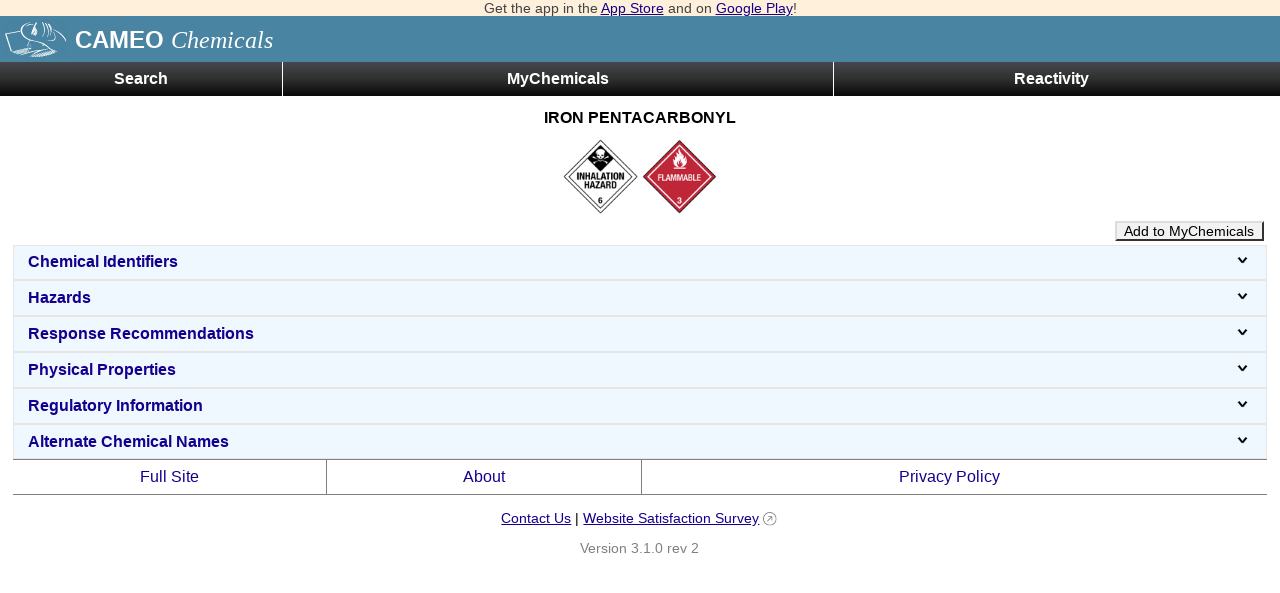

--- FILE ---
content_type: text/html; charset=UTF-8
request_url: https://m.cameochemicals.noaa.gov/chemical/3655
body_size: 37253
content:
<!DOCTYPE html>
<html>
  <head>
    <meta http-equiv="Content-Type" content="text/html; charset=utf-8"/>
    <title>
IRON PENTACARBONYL | CAMEO Chemicals | NOAA</title>
    <meta name="author" content="NOAA Office of Response and Restoration, US GOV" />
    <meta name="viewport" content="width = device-width, minimum-scale = 1" />
    <link rel="stylesheet" href="/static/css/mobile.css" type="text/css" media="all" />
    <link rel="apple-touch-icon" href="/static/images/webclips/appletouch_180px.png" /> <!-- 180x180 -->
    <script async type="text/javascript" src="https://dap.digitalgov.gov/Universal-Federated-Analytics-Min.js?agency=DOC&amp;subagency=NOAA" id="_fed_an_ua_tag"></script>
    <script src="/static/js/cchem.js"></script>
    
<meta name="noaa_id" content="3655" />
<noscript>
    <style type="text/css">
        div.show_hide_triangle {display:none}
        div.helptext {display:block}
    </style>
</noscript>

  </head>

<!-- BEGIN Analytics -->
<!-- We participate in the US government's analytics program. See the data at analytics.usa.gov. -->
<script>
window.dataLayer = window.dataLayer || [];
function gtag() {
  dataLayer.push(arguments);
}
gtag('js', new Date());
gtag('config', 'G-5PYBYD8S0P');
</script>
<!-- END Analytics -->

  <body>










<div class="beta">
Get the app in the
<a href="https://apps.apple.com/app/apple-store/id1151912682">App Store</a>
and on
<a href="https://play.google.com/store/apps/details?id=gov.noaa.cameochemical&referrer=utm_source%3Dcameo_chemicals_website%26utm_medium%3Dbanner%26anid%3Dadmob">Google Play</a>!
</div>

<!-- New banner. Copied from NOS -->
<div class="banner">
	<a href="/search/simple"><img class="meatball noborder" src="/static/images/banner_icon.png" alt="" />
	<h1 id="top"> CAMEO <span class="banner-chemicals">Chemicals</em></h1></a>
</div>


<ul class="navbar" id="header">
	<li class="navlink" id="headlink1">
		<a href="javascript:showNav()">Search</a>
	</li>
	<li class="navlink" id="headlink2">
		<a href="/my">MyChemicals</a>
	</li>
	<li class="navlink" id="headlink3">
		<a href="/reactivity">Reactivity</a>
	</li>
</ul>

<ul id="popup-nav" class="navlink">
	<li>
		<a href="/search/simple">New<br /> Search</a>
	<li>
		<a href="/search/results">Search<br /> Results</a>
	</li>
	<li>
		<a href="/search/refine">Modify<br /> Search</a>
	</li>
</ul>
<!-- END navbar -->


<!-- BEGIN main div & page title -->
<div class="mainbody">



<!-- BEGIN page content -->










<div class="title-box">
<h1 class="datasheet">IRON PENTACARBONYL</h1>


<img src="/static/images/placards/Placard6.1IH.png" alt="6.1 - Poison Inhalation Hazard" width="75" height="75" />

<img src="/static/images/placards/Placard3.png" alt="3 - Flammable liquid" width="75" height="75" />

</div>

<div class="dsht_buttons">

	<a class="pseudo_button" href="/my/add/CH3655">Add&nbsp;to&nbsp;MyChemicals</a>
</div>


<!-- ********************************************************************* -->


<h2 id="section1" class="datasheet">    

<div class="show_hide_triangle">
<a
href='javascript:dropDownText("section1_info","section1_info_marker","/static/images/up_arrow.png","/static/images/down_arrow.png")'
	style="vertical-align:middle">Chemical Identifiers
	<img id="section1_info_marker" class="dropdown" src="/static/images/down_arrow.png" 
        alt="" />
</a>
</div>
</h2>
<div id="section1_info" class="chem_info">

<div class="section_help">


<div class="show_hide_triangle">
<a
href='javascript:dropDownText("sec1_help","sec1_help_marker","/static/images/dropdown_opened.gif","/static/images/dropdown_closed.gif")'
	style="vertical-align:middle">What is this information?
	<img id="sec1_help_marker" class="dropdown" src="/static/images/dropdown_closed.gif" 
        alt="" />
</a>
</div>

<div class="helptext" id="sec1_help">
    The
    <a href="/help/chemical_datasheets/chemical_identifiers.htm" target="_blank">Chemical Identifier fields</a>
    include common identification numbers, the
<a href="/help/reference/placards_guide/nfpa_diamond.htm" target="_blank">NFPA diamond</a>
    U.S. Department of Transportation hazard labels, and a general
    description of the chemical. The information in CAMEO Chemicals comes
    from a variety of
    <a href="/help/reference/data_sources.htm" target="_blank">data sources</a>.
</div>
</div>



<table class="horizontal-fields" summary="chemical identifiers">
  <thead>
	<tr>
      <th class="prop_label" id="th-cas" abbr="CAS numbers">CAS Number</th>
      <th class="prop_label" id="th-unna" abbr="UN/NA numbers">UN/NA Number</th>
	</tr>
  </thead>
  <tbody>
    <tr>
      <td headers="th-cas">
        

<ul class="no-bullet3">
<li>13463-40-6 &nbsp; <img alt="(IRON PENTACARBONYL)" class="aloha" height="16" src="/static/images/aloha.svg" title="IRON PENTACARBONYL is an ALOHA chemical." width="16" /> </li>
</ul>

      </td>
      <td headers="th-unna">
        
<ul class="no-bullet3">
<li><a href="/unna/1994">1994</a>
</li>
</ul>

      </td>
    </tr>
  </tbody>
  <thead>
	<tr>
      <th class="prop_label" id="th-dot" abbr="DOT hazard labels">DOT Hazard Label</th>
      <th class="prop_label" id="th-chris">USCG CHRIS Code</th>
	</tr>
  </thead>
  <tbody>
    <tr>
      <td headers="th-dot">
        


<ul class="no-bullet3">
<li>Poison Inhalation Hazard</li>
<li>Flammable Liquid</li>
</ul>

      </td>
      <td headers="th-chris">
        
        

<span class="no_data">none</span>

      </td>
    </tr>
  </tbody>
  <thead>
    <tr>
      <th class="prop_label" id="th-niosh">NIOSH Pocket Guide</th>
      <th class="prop_label" id="th-icsc">International Chem Safety Card</th>
    </tr>
  </thead>
  <tbody>
    <tr>
      <td headers="th-niosh">
        
        <a href="https://www.cdc.gov/niosh/npg/npgd0345.html">Iron pentacarbonyl (as Fe)</a><img src="/static/images/external_link.svg" alt="external_link" class="external-link" />

      </td>
      <td headers="th-icsc">
        
        <ul class="no-bullet3">
          <li><a href="https://inchem.org/documents/icsc/icsc/eics0168.htm">IRON PENTACARBONYL</a><img src="/static/images/external_link.svg" alt="external_link" class="external-link" /></li>
        </ul>

      </td>
    </tr>
  </tbody>
</table>


<div class="field_label">NFPA 704</div>
<div class="field_contents">
  <table class="gridded nfpa">
    <thead>
      <tr>
        <th scope="col">Diamond</th>
        <th scope="col">Hazard</th>
        <th scope="col">Value</th>
        <th scope="col">Description</th>
      </tr>
    </thead>
    <tbody>
      <tr>
        <td rowspan="4" class="diamond">
<table class="nfpa-diamond" summary="table displays the NFPA diamond graphic">
	<tr>
		<td></td>
		<td class="nfpa-flam">
		3
		</td>
		<td></td>
	</tr>
	<tr>
		<td class="nfpa-health">
		1
		</td>
		<td></td>
		<td class="nfpa-react">
		1
		</td>
	</tr>
	<tr>
        
        <td class="nfpa-special-1"></td>
        <td class="nfpa-special-2">        </td>
        <td class="nfpa-special-3">        </td>
	</tr>
</table>
</td>
        <td class="hazard">
          <img
            src="/static/images/nfpa/blue_diamond.svg"
            alt="Blue"
            width="20" height="20" />
          Health
        </td>
        <td class="value">1</td>
        <td class="description">Can cause significant irritation.</td>
      </tr>
      <tr>
        <td class="hazard">
          <img
            src="/static/images/nfpa/red_diamond.svg"
            alt="Red"
            width="20" height="20" />
          Flammability
        </td>
        <td class="value">3</td>
        <td class="description">Can be ignited under almost all ambient temperature conditions.</td>
      </tr>
      <tr>
        <td class="hazard">
          <img
            src="/static/images/nfpa/yellow_diamond.svg"
            alt="Yellow"
            width="20" height="20" />
          Instability
        </td>
        <td class="value">1</td>
        <td class="description">Normally stable but can become unstable at elevated temperatures and pressures.</td>
      </tr>
      <tr>
        <td class="hazard">
          <img
            src="/static/images/nfpa/white_diamond.svg"
            alt="White"
            width="20" height="20" />
          Special
        </td>
        <td class="value"></td>
        <td class="description"></td>
      </tr>
    </tbody>
  </table>
  <div class="footnotes"></div>
  <div>(NFPA, 2010)</div>
</div>



<div class="field_label">General Description</div>
<div class="field_contents">
    A yellow to dark red liquid. Insoluble in water and denser than water. Very toxic by inhalation, ingestion, and skin absorption. Flash point 5°F. Used to make other chemicals.
</div>


</div>


<!-- ********************************************************************* -->


<h2 id="section2" class="datasheet">    

<div class="show_hide_triangle">
<a
href='javascript:dropDownText("section2_info","section2_info_marker","/static/images/up_arrow.png","/static/images/down_arrow.png")'
	style="vertical-align:middle">Hazards
	<img id="section2_info_marker" class="dropdown" src="/static/images/down_arrow.png" 
        alt="" />
</a>
</div>
</h2>
<div id="section2_info" class="chem_info">

<div class="section_help">


<div class="show_hide_triangle">
<a
href='javascript:dropDownText("sec2_help","sec2_help_marker","/static/images/dropdown_opened.gif","/static/images/dropdown_closed.gif")'
	style="vertical-align:middle">What is this information?
	<img id="sec2_help_marker" class="dropdown" src="/static/images/dropdown_closed.gif" 
        alt="" />
</a>
</div>

<div class="helptext" id="sec2_help">
    The
    <a href="/help/chemical_datasheets/hazards.htm" target="_blank">Hazard fields</a>
    include
    <a href="/help/reactivity/reactivity_alerts.htm" target="_blank">special hazard alerts</a>
    air and water
    reactions, fire hazards, health hazards, a reactivity profile, and
    details about
    <a href="/help/reactivity/how_reactivity_is_predicted.htm" target="_blank">reactive groups assignments</a>
    and
    <a href="/help/reference/absorbents_guide/overview.htm" target="_blank">potentially incompatible absorbents</a>.
    The information in CAMEO Chemicals comes from a variety of
    <a href="/help/reference/data_sources.htm" target="_blank">data sources</a>.
</div>
</div>


<div class="field_label">Reactivity Alerts</div>
<div class="field_contents">
<ul class="warnings">
    <li>Strong Reducing Agent</li>
    <li>Pyrophoric</li>
</ul>
</div>


<div class="field_label">Air &amp; Water Reactions</div>
<div class="field_contents">
    Highly flammable. Iron pentacarbonyl is spontaneously flammable in air, [R. Kamo, IIT Progs. Rept. 1, p. 23(1962)]. Insoluble in water.
</div>


<div class="field_label">Fire Hazard</div>
<div class="field_contents">
    This material may be ignited by heat, sparks, or flames. Vapors may travel to ignition source and flash back. Containers may explode in the heat of fire. Evolution of carbon monoxide may create a poison hazard. This material presents a vapor explosion and poison hazard indoors, outdoors, or in sewers. Evolves carbon monoxide on exposure to air or to light. Emits carbon monoxide when heated to decomposition. Avoid acetic acid, water, nitrogen oxide, transition metal halides, and zinc and it burns in air. Decomposes in acids and alkalies. Protect from light and air. (EPA, 1998)
</div>


<div class="field_label">Health Hazard</div>
<div class="field_contents">
    Toxicity of this compound is high via all routes of entry. Cyanosis (bluish discoloration of skin) and circulatory collapse may occur after exposure. Death may result. Pneumonitis and injury to the kidneys, liver, and central nervous system may also occur. (EPA, 1998)
</div>


<div class="field_label">Reactivity Profile</div>
<div class="field_contents">
    Organometallics, such as IRON PENTACARBONYL, are reactive with many other groups. Incompatible with acids and bases. Organometallics are good reducing agents and therefore incompatible with oxidizing agents. Often reactive with water to generate toxic or flammable gases. A brown pyrophoric powder is produced by the combination of the carbonyl with acetic acid containing greater than 5% of water.
</div>


<div class="field_label">Belongs to the Following Reactive Group(s)</div>
<div class="field_contents">
    <ul>
    <li><a href="/react/42">Organometallics</a></li>
    </ul>
</div>


<div class="field_label">Potentially Incompatible Absorbents</div>
<div class="field_contents">
    <p><span class="no_data">No information available.</span></p>
</div>


</div>


<!-- ********************************************************************* -->


<h2 id="section3" class="datasheet">    

<div class="show_hide_triangle">
<a
href='javascript:dropDownText("section3_info","section3_info_marker","/static/images/up_arrow.png","/static/images/down_arrow.png")'
	style="vertical-align:middle">Response Recommendations
	<img id="section3_info_marker" class="dropdown" src="/static/images/down_arrow.png" 
        alt="" />
</a>
</div>
</h2>
<div id="section3_info" class="chem_info">

<div class="section_help">


<div class="show_hide_triangle">
<a
href='javascript:dropDownText("sec3_help","sec3_help_marker","/static/images/dropdown_opened.gif","/static/images/dropdown_closed.gif")'
	style="vertical-align:middle">What is this information?
	<img id="sec3_help_marker" class="dropdown" src="/static/images/dropdown_closed.gif" 
        alt="" />
</a>
</div>

<div class="helptext" id="sec3_help">
    The
    <a href="/help/chemical_datasheets/response_recommendations.htm" target="_blank">Response Recommendation fields</a>
    include isolation and evacuation distances, as well as recommendations for
    firefighting, non-fire response, protective clothing, and first aid. The
    information in CAMEO Chemicals comes from a variety of
    <a href="/help/reference/data_sources.htm" target="_blank">data sources</a>.
</div>
</div>


<div class="field_label">Isolation and Evacuation</div>
<div class="field_contents">
    Excerpt from <a href="/erg_guides/en/Guide_136.pdf">ERG Guide 136</a> [Substances - Spontaneously Combustible - Toxic and/or Corrosive (Air-Reactive)]:<br />
<br />
IMMEDIATE PRECAUTIONARY MEASURE: Isolate spill or leak area in all directions for at least 50 meters (150 feet) for liquids and at least 25 meters (75 feet) for solids.<br />
<br />
SPILL: See <a href="/unna/1994">ERG Table 1</a> - Initial Isolation and Protective Action Distances on the <a href="/unna/1994">UN/NA 1994 datasheet</a>.<br />
<br />
FIRE: If tank, rail tank car or highway tank is involved in a fire, ISOLATE for 800 meters (1/2 mile) in all directions; also, consider initial evacuation for 800 meters (1/2 mile) in all directions. (ERG, 2024)
</div>


<div class="field_label">Firefighting</div>
<div class="field_contents">
    Isolate hazard area and deny entry. Stay upwind and keep out of low areas. Isolate area for 1/2 mile in all directions if tank car or truck is involved in fire. Wear positive pressure breathing apparatus and special protective clothing. Cool containers exposed to flames with water until fire is out. Withdraw immediately in case of rising sound from venting safety device or any discoloration of tank due to fire.<br />
<br />
This material is incompatible with water. Use dry chemical, carbon dioxide, water spray, or foam for small fires, and water spray, fog, or foam for large fires. Move material from fire area if this can be done without risk. Dike fire control water for later disposal. (EPA, 1998)
</div>


<div class="field_label">Non-Fire Response</div>
<div class="field_contents">
    Excerpt from <a href="/erg_guides/en/Guide_136.pdf">ERG Guide 136</a> [Substances - Spontaneously Combustible - Toxic and/or Corrosive (Air-Reactive)]:<br />
<br />
ELIMINATE all ignition sources (no smoking, flares, sparks or flames) from immediate area. Do not touch or walk through spilled material. Do not touch damaged containers or spilled material unless wearing appropriate protective clothing. Stop leak if you can do it without risk.<br />
<br />
SMALL SPILL: Cover with water, sand or earth. Shovel into metal container and keep material under water.<br />
<br />
LARGE SPILL: Dike for later disposal and cover with wet sand or earth. Prevent entry into waterways, sewers, basements or confined areas. (ERG, 2024)
</div>


<div class="field_label">Protective Clothing</div>
<div class="field_contents">
    Excerpt from <a href="https://www.cdc.gov/niosh/npg/npgd0345.html" target="_blank">NIOSH Pocket Guide for Iron pentacarbonyl (as Fe)</a><img alt="external link" class="external-link" src="/static/images/external_link.svg" />:<br />
<br />
Skin: PREVENT SKIN CONTACT - Wear appropriate personal protective clothing to prevent skin contact.<br />
<br />
Eyes: PREVENT EYE CONTACT - Wear appropriate eye protection to prevent eye contact.<br />
<br />
Wash skin: WHEN CONTAMINATED - The worker should immediately wash the skin when it becomes contaminated.<br />
<br />
Remove: WHEN WET (FLAMMABLE) - Work clothing that becomes wet should be immediately removed due to its flammability hazard (i.e., for liquids with a flash point &lt;100°F).<br />
<br />
Change: No recommendation is made specifying the need for the worker to change clothing after the workshift.<br />
<br />
Provide: QUICK DRENCH - Facilities for quickly drenching the body should be provided within the immediate work area for emergency use where there is a possibility of exposure. [Note: It is intended that these facilities provide a sufficient quantity or flow of water to quickly remove the substance from any body areas likely to be exposed. The actual determination of what constitutes an adequate quick drench facility depends on the specific circumstances. In certain instances, a deluge shower should be readily available, whereas in others, the availability of water from a sink or hose could be considered adequate.] (NIOSH, 2024)
</div>


<div class="field_label">
    DuPont Tychem® Suit Fabrics
</div>
<div class="field_contents">
    <span class="no_data">No information available.</span>
</div>


<div class="field_label">First Aid</div>
<div class="field_contents">
    Warning: Effects may be delayed 12 to 36 hours. Caution is advised. Emesis may be contraindicated if victim has ingested a mixture of iron, pentacarbonyl and a hydrocarbon solvent or fuel. <br />
<br />
Signs and Symptoms of Iron, Pentacarbonyl- Exposure: Acute exposure to iron, pentacarbonyl- may produce dizziness, nausea, and vomiting. Delayed effects may include fever, cough, chest pain, pulmonary irritation, dypsnea (difficulty breathing), and respiratory failure. Continuous exposure may lead to coma. <br />
<br />
Emergency Life-Support Procedures: Acute exposure to iron, pentacarbonyl- may require decontamination and life support for the victims. Emergency personnel should wear protective clothing appropriate to the type and degree of contamination. Air-purifying or supplied-air respiratory equipment should also be worn, as necessary. Rescue vehicles should carry supplies such as plastic sheeting and disposable plastic bags to assist in preventing spread of contamination. <br />
<br />
Inhalation Exposure: <br />
1. Move victims to fresh air. Emergency personnel should avoid self-exposure to iron, pentacarbonyl-. <br />
2. Evaluate vital signs including pulse and respiratory rate, and note any trauma. If no pulse is detected, provide CPR. If not breathing, provide artificial respiration. If breathing is labored, administer oxygen or other respiratory support. <br />
3. Obtain authorization and/or further instructions from the local hospital for administration of an antidote or performance of other invasive procedures. <br />
4. Rush to a health care facility. <br />
<br />
Dermal/Eye Exposure: <br />
1. Remove victims from exposure. Emergency personnel should avoid self-exposure to iron, pentacarbonyl-. <br />
2. Evaluate vital signs including pulse and respiratory rate, and note any trauma. If no pulse is detected, provide CPR. If not breathing, provide artificial respiration. If breathing is labored, administer oxygen or other respiratory support. <br />
3. Remove and isolate contaminated clothing as soon as possible. <br />
4. If eye exposure has occurred, eyes must be flushed with lukewarm water for at least 15 minutes. <br />
5. Wash exposed skin areas thoroughly with soap and water.<br />
6. Obtain authorization and/or further instructions from the local hospital for administration of an antidote or performance of other invasive procedures. <br />
7. Rush to a health care facility. <br />
<br />
Ingestion Exposure: <br />
1. Evaluate vital signs including pulse and respiratory rate, and note any trauma. If no pulse is detected, provide CPR. If not breathing, provide artificial respiration. If breathing is labored, administer oxygen or other respiratory support. <br />
2. Obtain authorization and/or further instructions from the local hospital for administration of an antidote or performance of other invasive procedures. <br />
3. Vomiting may be induced with syrup of Ipecac. If elapsed time since ingestion of iron, pentacarbonyl- is unknown or suspected to be greater than 30 minutes, do not induce vomiting and proceed to Step <br />
4. Ipecac should not be administered to children under 6 months of age. Warning: Syrup of Ipecac should be administered only if victims are alert, have an active gag-reflex, and show no signs of impending seizure or coma. If ANY uncertainty exists, proceed to Step <br />
4. The following dosages of Ipecac are recommended: children up to 1 year old, 10 mL (1/3 oz); children 1 to 12 years old, 15 mL (1/2 oz); adults, 30 mL (1 oz). Ambulate (walk) the victims and give large quantities of water. If vomiting has not occurred after 15 minutes, Ipecac may be readministered. Continue to ambulate and give water to the victims. If vomiting has not occurred within 15 minutes after second administration of Ipecac, administer activated charcoal. <br />
4. Activated charcoal may be administered if victims are conscious and alert. Use 15 to 30 g (1/2 to 1 oz) for children, 50 to 100 g (1-3/4 to 3-1/2 oz) for adults, with 125 to 250 mL (1/2 to 1 cup) of water. <br />
5. Promote excretion by administering a saline cathartic or sorbitol to conscious and alert victims. Children require 15 to 30 g (1/2 to 1 oz) of cathartic; 50 to 100 g (1-3/4 to 3-1/2 oz) is recommended for adults. <br />
6. Rush to a health care facility. (EPA, 1998)
</div>


</div>


<!-- ********************************************************************* -->


<h2 id="section4" class="datasheet">    

<div class="show_hide_triangle">
<a
href='javascript:dropDownText("section4_info","section4_info_marker","/static/images/up_arrow.png","/static/images/down_arrow.png")'
	style="vertical-align:middle">Physical Properties
	<img id="section4_info_marker" class="dropdown" src="/static/images/down_arrow.png" 
        alt="" />
</a>
</div>
</h2>
<div id="section4_info" class="chem_info">

<div class="section_help">


<div class="show_hide_triangle">
<a
href='javascript:dropDownText("sec4_help","sec4_help_marker","/static/images/dropdown_opened.gif","/static/images/dropdown_closed.gif")'
	style="vertical-align:middle">What is this information?
	<img id="sec4_help_marker" class="dropdown" src="/static/images/dropdown_closed.gif" 
        alt="" />
</a>
</div>

<div class="helptext" id="sec4_help">
    The
    <a href="/help/chemical_datasheets/physical_properties.htm" target="_blank">Physical Property fields</a>
    include properties such as vapor pressure and
    boiling point, as well as explosive limits and
    <a href="/help/reference/locs_guide/overview.htm" target="_blank">toxic exposure thresholds</a>
    The information in CAMEO Chemicals comes from a variety of
    <a href="/help/reference/data_sources.htm" target="_blank">data sources</a>.
    <br />
    <br />
    <strong>Note:</strong> For Vapor Density and Specific Gravity, comparing
    the value to 1.0 can tell you if the chemical will likely sink/rise in
    air or sink/float in fresh water (respectively). Short phrases have been
    added to those values below as an aid. However, make sure to also
    consider the circumstances of a release. The Vapor Density comparisons
    are only valid when the gas escaping is at the same temperature as the
    surrounding air itself. If the chemical is escaping from a container
    where it was pressurized or refrigerated, it may first escape and behave
    as a heavy gas and sink in the air (even if it has a Vapor Density value
    less than 1).  Also, the Specific Gravity comparisons are for fresh
    water (density 1.0 g/mL). If your spill is in salt water (density about
    1.027 g/mL), you need to adjust the point of comparison. There are some
    chemicals that will sink in fresh water and float in salt water.
</div>
</div>



<table>
<tr>
<td class="prop_label" valign="top">Chemical Formula:</td>
<td valign="top">


<ul class="no-bullet3">
<li>C5FeO5</li>
</ul>
</td>
</tr>
</table>

<div class="physical_props">


<span class="prop_label">Flash Point:</span> 


5°F




(EPA, 1998)

</div>
<div class="physical_props">



<span class="no_data">Lower Explosive Limit (LEL): data unavailable</span>

</div>
<div class="physical_props">



<span class="no_data">Upper Explosive Limit (UEL): data unavailable</span>

</div>
<div class="physical_props">


<span class="no_data">Autoignition Temperature: data unavailable</span>

</div>
<div class="physical_props">


<span class="prop_label">Melting Point:</span> 


-5.8°F




(EPA, 1998)

</div>
<div class="physical_props">


<span class="prop_label">Vapor Pressure:</span> 


40 mmHg

at 86.54°F



(EPA, 1998)

</div>
<div class="physical_props">


<span class="prop_label">Vapor Density (Relative to Air):</span> 


6.74 




(EPA, 1998)

- Heavier than air; will sink
</div>
<div class="physical_props">


<span class="prop_label">Specific Gravity:</span> 


1.457 

at 69.8°F



(EPA, 1998)

- Denser than water; will sink
</div>
<div class="physical_props">



<span class="prop_label">Boiling Point:</span> 


216.8°F

at 749 mmHg



(EPA, 1998)

</div>
<div class="physical_props">


<span class="prop_label">Molecular Weight:</span> 


195.9 




(EPA, 1998)

</div>
<div class="physical_props">



<span class="prop_label">Water Solubility:</span> 

Insoluble

(NIOSH, 2024)

</div>
<div class="physical_props">


<span class="no_data">Ionization Energy/Potential: data unavailable</span>
</div>
<div class="physical_props">


<span class="prop_label">IDLH:</span> 


0.4 ppm




(NIOSH, 2024)

</div>

<div class="physical_props">
<h3>AEGLs (Acute Exposure Guideline Levels)</h3>



<div class="aegl-cas">

<table class="gridded aegl">
  <caption>Final AEGLs for Iron pentacarbonyl (13463-40-6)
      
      </caption>
  <thead>
    <tr>
      <th scope="col">Exposure Period</th>
      <th scope="col">AEGL-1</th>
      <th scope="col">AEGL-2</th>
      <th scope="col">AEGL-3</th>
    </tr>
  </thead>
  <tbody>
    <tr>
      <td>10 minutes</td>
      <td class="value"> NR</td>
      <td class="value">0.077 ppm </td>
      <td class="value">0.23 ppm </td>
    </tr>
    <tr>
      <td>30 minutes</td>
      <td class="value"> NR</td>
      <td class="value">0.077 ppm </td>
      <td class="value">0.23 ppm </td>
    </tr>
    <tr>
      <td>60 minutes</td>
      <td class="value"> NR</td>
      <td class="value">0.06 ppm </td>
      <td class="value">0.18 ppm </td>
    </tr>
    <tr>
      <td>4 hours</td>
      <td class="value"> NR</td>
      <td class="value">0.037 ppm </td>
      <td class="value">0.11 ppm </td>
    </tr>
    <tr>
      <td>8 hours</td>
      <td class="value"> NR</td>
      <td class="value">0.025 ppm </td>
      <td class="value">0.075 ppm </td>
    </tr>
  </tbody>
</table>

<div class="footnotes">NR = Not recommended due to insufficient data</div>
<div>(NAC/NRC, 2024)</div>

</div> <!-- End aegl-cas -->
</div>

<div class="physical_props">


<h3>ERPGs (Emergency Response Planning Guidelines)</h3>

<span class="no_data">No ERPG information available.</span>
</div>

<div class="physical_props">

<h3>PACs (Protective Action Criteria)</h3>

<table class="gridded pac">
  <thead>
    <tr>
        <th scope="col" class="name">Chemical</th>
        <th scope="col" class="value">PAC-1</th>
        <th scope="col" class="value">PAC-2</th>
        <th scope="col" class="value">PAC-3</th>
    </tr>
  </thead>
  <tbody>
    <tr>
      <td class="name">Iron pentacarbonyl (13463-40-6)
        </td>
      <td class="value">0.0055 ppm </td>
      <td class="value">0.06 ppm </td>
      <td class="value">0.18 ppm </td>
    </tr>
  </tbody>
</table>

<div class="footnotes">
    </div>
<div>(DOE, 2024)</div>
</div>



</div>


<!-- ********************************************************************* -->


<h2 id="section5" class="datasheet">    

<div class="show_hide_triangle">
<a
href='javascript:dropDownText("section5_info","section5_info_marker","/static/images/up_arrow.png","/static/images/down_arrow.png")'
	style="vertical-align:middle">Regulatory Information
	<img id="section5_info_marker" class="dropdown" src="/static/images/down_arrow.png" 
        alt="" />
</a>
</div>
</h2>
<div id="section5_info" class="chem_info">

<div class="section_help">


<div class="show_hide_triangle">
<a
href='javascript:dropDownText("sec5_help","sec5_help_marker","/static/images/dropdown_opened.gif","/static/images/dropdown_closed.gif")'
	style="vertical-align:middle">What is this information?
	<img id="sec5_help_marker" class="dropdown" src="/static/images/dropdown_closed.gif" 
        alt="" />
</a>
</div>

<div class="helptext" id="sec5_help">
    The
    <a href="/help/chemical_datasheets/regulatory_information.htm" target="_blank">Regulatory Information fields</a>
    include information from
    the U.S. Environmental Protection Agency's Title III Consolidated List of
    Lists,
    the U.S. Cybersecurity and Infrastructure Security Agency's Chemical Facility
    Anti-Terrorism Standards,
    and the U.S. Occupational Safety and Health Administration's
    Process Safety Management of Highly Hazardous Chemicals Standard List
    (see more about these
    <a href="/help/reference/data_sources.htm" target="_blank">data sources</a>).
</div>
</div>


<h3>EPA Consolidated List of Lists</h3>
    <table class="gridded lol">
        <thead>
            <tr>
                <th scope="col">Regulatory Name</th>
                <th scope="col" title="Chemical Abstracts Service Registry Number --or-- Emergency Planning and Community Right-to Know Act Section 313 Category Code">CAS Number/<br />313 Category Code</th>
                <th scope="col" title="Extremely Hazardous Substance Threshold Planning Quantity (Emergency Planning and Community Right-to Know Act Section 302)">EPCRA 302<br />EHS TPQ</th>
                <th scope="col" title="Extremely Hazardous Substance Reportable Quantity (Emergency Planning and Community Right-to Know Act Section 304)">EPCRA 304<br />EHS RQ</th>
                <th scope="col" title="Reportable Quantity (Comprehensive Environmental Response, Compensation, and Liability Act)">CERCLA RQ</th>
                <th scope="col" title="Toxics Release Inventory (Emergency Planning and Community Right-to Know Act Section 313)">EPCRA 313<br />TRI</th>
                <th scope="col" title="Resource Conservation and Recovery Act Code">RCRA<br />Code</th>
                <th scope="col" title="Risk Management Plan Threshold Quantity (Clean Air Act Section 112(r))">CAA 112(r)<br />RMP TQ</th>
            </tr>
        </thead>
        <tbody>
            <tr>
                <td>Iron carbonyl (Fe(CO)5), (TB-5-11)-</td>
                <td>13463-40-6</td>
                <td>100 pounds</td>
                <td>100 pounds</td>
                <td></td>
                <td>X</td>
                <td></td>
                <td>2500 pounds</td>
            </tr>
            <tr>
                <td>Iron, pentacarbonyl-</td>
                <td>13463-40-6</td>
                <td>100 pounds</td>
                <td>100 pounds</td>
                <td></td>
                <td>313</td>
                <td></td>
                <td>2500 pounds</td>
            </tr>
        </tbody>
    </table>

<ul class="footnotes">
    <li>&#34;X&#34; indicates that this is a second name for an EPCRA section 313 chemical already included on this consolidated list. May also indicate that the same chemical with the same CAS number appears on another list with a different chemical name.</li>
</ul>
<p>(EPA List of Lists, 2024)</p>


<h3>CISA Chemical Facility Anti-Terrorism Standards (CFATS)</h3>
    <table class="gridded lol">
        <thead>
            <tr>
                <th colspan="2" scope="col" class="empty-th"></th>
                <th colspan="3" scope="col" class="cfats-release">RELEASE</th>
                <th colspan="3" scope="col" class="cfats-theft">THEFT</th>
                <th colspan="3" scope="col" class="cfats-sabotage">SABOTAGE</th>
            </tr>
            <tr>
                <th scope="col">Chemical of Interest</th>
                <th scope="col" title="Chemical Abstracts Service Registry Number">CAS Number</th>
                <th scope="col" title="Minimum Concentration">Min Conc</th>
                <th scope="col" title="Screening Threshold Quantity">STQ</th>
                <th scope="col">Security<br />Issue</th>
                <th scope="col" title="Minimum Concentration">Min Conc</th>
                <th scope="col" title="Screening Threshold Quantity">STQ</th>
                <th scope="col">Security<br />Issue</th>
                <th scope="col" title="Minimum Concentration">Min Conc</th>
                <th scope="col" title="Screening Threshold Quantity">STQ</th>
                <th scope="col">Security<br />Issue</th>
            </tr>
        </thead>
        <tbody>
            <tr>
                <td>Iron, pentacarbonyl-; [Iron carbonyl (Fe(CO)5), (TB5-11)-]                </td>
                <td>13463-40-6</td>
                <td>1.00 %</td>
                <td>10000 pounds</td>
                <td>flammable</td>
                <td></td>
                <td></td>
                <td></td>
                <td></td>
                <td></td>
                <td></td>
            </tr>
        </tbody>
    </table>

<p>(CISA, 2007)</p>


<h3>OSHA Process Safety Management (PSM) Standard List</h3>
    <table class="gridded psm">
        <thead>
            <tr>
                <th scope="col">Chemical Name</th>
                <th scope="col" title="Chemical Abstracts Service Registry Number">CAS Number</th>
                <th scope="col">Threshold Quantity (TQ)</th>
            </tr>
        </thead>
        <tbody>
            <tr>
                <td>Iron, Pentacarbonyl</td>
                <td>13463-40-6</td>
                <td>250 pounds</td>
            </tr>
        </tbody>
    </table>
<p>(OSHA, 2019)</p>


</div>


<!-- ********************************************************************* -->


<h2 id="section6" class="datasheet">    

<div class="show_hide_triangle">
<a
href='javascript:dropDownText("section6_info","section6_info_marker","/static/images/up_arrow.png","/static/images/down_arrow.png")'
	style="vertical-align:middle">Alternate Chemical Names
	<img id="section6_info_marker" class="dropdown" src="/static/images/down_arrow.png" 
        alt="" />
</a>
</div>
</h2>
<div id="section6_info" class="chem_info">

<div class="section_help">


<div class="show_hide_triangle">
<a
href='javascript:dropDownText("sec6_help","sec6_help_marker","/static/images/dropdown_opened.gif","/static/images/dropdown_closed.gif")'
	style="vertical-align:middle">What is this information?
	<img id="sec6_help_marker" class="dropdown" src="/static/images/dropdown_closed.gif" 
        alt="" />
</a>
</div>

<div class="helptext" id="sec6_help">
    This section provides a listing of alternate names for this chemical,
    including trade names and synonyms.
</div>
</div>


<div class="field_label"></div>
<div id="" class="field_contents">
    

<ul>
<li>IRON CARBONYL</li>
<li>IRON CARBONYL (FE(CO)5)</li>
<li>IRON CARBONYL (FE(CO)5), (TB-5-11)-</li>
<li>IRON PENTACARBONYL</li>
<li>IRON PENTACARBONYL (FE(CO)5)</li>
<li>PENTACARBONYL IRON</li>
<li>PENTACARBONYLIRON</li>
<li>R 20</li>
</ul>
</div>


</div>










<!-- END page content -->


<!-- BEGIN page footer -->


<ul id="footer" class="navbar">
	<li class="navlink navlink-fullsite">
		<a href="https://cameochemicals.noaa.gov/chemical/3655">Full Site</a>
	</li>
	<li class="navlink navlink-about">
		<a href="/about">About</a>
	</li>
	<li class="navlink navlink-privacypolicy">
		<a href="/privacy">Privacy Policy</a>
	</li>
</ul>
<p style="text-align: center">
	<a href="/help/intro/contact_us.htm" target="_blank">Contact Us</a> | <a href="https://touchpoints.app.cloud.gov/touchpoints/9513f1f8/submit" target="_blank">Website Satisfaction Survey</a><img src="/static/images/external_link.svg" alt="external_link" class="external-link" />
</p>
<p id="version">Version 3.1.0 rev 2</p>



<!-- END page footer -->

</div>
<!-- END main div -->


  </body>
</html>




--- FILE ---
content_type: text/css; charset=UTF-8
request_url: https://m.cameochemicals.noaa.gov/static/css/mobile.css
body_size: 19931
content:
/******************************************
/ CSS for CAMEO Chemicals v2
/
/ Notes
/ - (Almost) everything is measured in em, not px. Yay!
/
/ - 4-argument padding/margin order is: top, right, bottom, left.
/
******************************************/

/* Things which have been changed for mobile devices:
	- Pseudo button margins (and floats)
	- Added result-name class for search results
	- Removed some h2 margins
	- changed searchbox (width and margins and padding)
	- changed section heading colors for chem, unna etc.
	- moving towards em measures (since we don't have to worry about IE6)
*/

@import url(mobile-site.css);

/* fix: some browsers put a blue box around images that are also anchors */
img.noborder { border-style: none; }

/* IE on Windows unique behavior: need float & clear or tables float left */
/* IE 6: width=100% causes table on home page to wrap below the sidebar!! */
table.simple_table
{
	float: none;
	clear: none;
	width: 99%;
}

/******************************************
 * Default styles
 *****************************************/

caption {
    font-weight: bold;
    text-align: center;
}

/******************************************
 * Styles for any page
 *****************************************/

.instructions {
&nbsp;
    font-style: italic;
}

/* Hanging indent -- optimized for radio button with multi-line label */
.hanging {
    text-indent: -2.5em;
    padding-left: 2.5em;
}

/* It might be possible to get rid of this and add padding just to the un/na list */
div.mainbody > ul, div.mainbody  > ol {
	padding-left: 2em;
}

/* Creates seperation between textual elements and the side of the screen */ 
p, .field_label, .field_contents, div.show_hide_triangle, h2 {
	margin-left: .4em;
	margin-right: .4em;
}

/******************************************
/ Styles for Headers
******************************************/

/* main title for most pages */
/* make mobile site title (h1) the same font size as section headers (h2) */
h1 {
    color: black;
    font-weight: bold;
    font-size: 1em;
    font-family: Verdana, sans-serif, Helvetica;
    }

h2 {
    color: black;
    font-weight: bold;
    font-size: 1em;
    font-family: Verdana, sans-serif, Helvetica;
    }

h2.reactivity {
	float: none;
	clear: none;
	margin-bottom: 1em;
	color: black;
    font-weight: bold; 
    font-size: 1em;
}

h3.reactivity  {
	margin-top: 1em;
	margin-bottom: 1em;
	color: black;
    font-weight: bold; 
    font-size: 1em;
}

/* section titles within a page */
h3 { margin-top: 3em; color: black; font-weight: bold; font-size: 1em; font-family: Verdana, sans-serif, Helvetica; }

/* other titles within a page */
h4 { color: black; font-weight: bold; font-size: 1em; font-family: Verdana, sans-serif, Helvetica; }

/**********************************
 * Datasheet headers
 **********************************/

h1.datasheet {
	margin: .8em;
    font-weight: bold; 
    font-size: 1.1em;
}

h2.datasheet {
	float: none;
	clear: both;
	margin: 0px;
    border: 1px solid rgb(230, 230, 230);
	padding: .5em;
    text-align: left;
    font-weight: bold; 
    font-size: 1.1em;
	background-color: rgb(240, 248, 255);
}

h2.datasheet a {
	text-decoration: none;
	display: block;
}

h2.datasheet a img {
	float: right;
}

h3.datasheet {
	margin-top: 0.25em; 
	margin-bottom: 0.5em; 
	color: black; 
	font-weight: bold; 
	font-size: 1em; 
	font-family: Verdana, sans-serif, Helvetica; 
}


/******************************************
/ Styles for Anchors
******************************************/

/* default hyperlink look */
a, a:visited {
	color: #15008E;
}

/* special look for the search results (matches) */
a.match_name, a.match_name:visited, a.match_name:hover {
	color: black; 
	text-decoration: none;
	font-size: 1.1em;
	font-family: "Times new Roman";
	font-weight: bold;
	width: 100%;
	overflow: hidden;
}


.result-name { 
	margin: -.5em; 
	padding: .5em;
	overflow: hidden;
	background: white;
	position: relative;
}

.result-name div {
	overflow: hidden;
	float: left;
}

/* Each result-name div has two children: the first contains the actual result name,
	and the second is an empty div with an arrow as its background image to
	indicate it is a link to the datasheet */

.result-name div:first-child {
	width: 80%;
}

.result-name div:last-child {
	width: 20%;
	/* It takes 8 lines (6 here and 2 above) of css to put this arrow
		vertically centered with respect to the number of lines the result name
		takes up  */
	height: 100%;
	background: url("/images/right_arrow.png") no-repeat;
	background-position: right center;
	position: absolute;
	right: .5em;
	top: 0;
}

.result-name img {
	float: right;
}

.chemical-result .result-name {
	border: 3px solid rgb(72, 131, 161);
}

.unna-result .result-name {
	border: 3px solid rgb(221, 166, 95);
}

.react-result .result-name {
	border: 3px solid #CDBA96;
}


/* A hyperlink that should look sorta like a button */
a.pseudo_button, #clicked:hover
{
    border-style: solid;
    border-width: 2px;
    border-color: #DCDCDC #333333 #333333 #DCDCDC;
    background-color: #F2F2F2; 
    margin: .25em;
    padding: 0 0.5em;
    color: black; 
    text-decoration: none; 
    font-size: 1em; 
    font-family: Verdana, sans-serif, Helvetica;
	float: left;
}

#clicked, #clicked:hover {
	color: gray;
}

a.pseudo_button:hover 
{
	border: 2px solid #3D59AB;
    background-color: white; 
    color: #15008E; 
}

a.pseudo_button:visited 
{ 
    color: black; 
}

/*****************************************
/ Styles for paged regions
******************************************/

.navigator {
    margin-top: 1em;
    margin-bottom: 1em;
    background-color: #eeeeee;
	background-color: #E0EEE0;
    padding: 0.25em;
    margin-bottom: 1.5em;
	text-align: center;
	font-size: 1.2em;
}

.navigator a {
    text-decoration: none;
}

#prev {
	float: left;
}

#next {
	float: right;
}

/******************************************
/ Lists and footnotes
*******************************************/

/* "no-bullet" lists have no item marker, just the items themselves
   in a vertical line. 
*/

ul.no-bullet {
    list-style: none;
    padding-left: 2em;
    }

ul.no-bullet2 {
    list-style: none;
    padding-left: 0;
    }

ul.no-bullet3 {
    list-style: none;
    margin: 0;
    padding: 0;
    border: 0;
    }

ul.no-bullet3 {
    margin-bottom: 0.1em;
    }

/* "spaced" lists have extra space below each item. */

ul.spaced > li, ol.spaced > li, dl.spaced > dd {
    margin-bottom: 1em;
}

ul.spaced2 > li, ol.spaced2 > li, dl.spaced2 > dd {
    margin-bottom: 2em;
}


ul.spaced3 > li, ol.spaced3 > li, dl.spaced3 > dd {
    margin-bottom: 0.4em;
    }

/* "footnotes" div has vertical space; lists have no marker and
   specific vertical spacing.
*/

div.footnotes {
    margin: 0.3em 0;
}

ul.footnotes {
    margin: 0.25em 0 1em 0;
    padding: 0;
    list-style: none;
}

ul.footnotes li {
    margin: 0 0 0.5em 0;
    padding: 0;
}

/* "warnings" lists have a warning icon instead of a bullet */

ul.warnings {
	list-style: none;
}

ul.warnings li::before {
    background-image: url(../images/hazard_bullet_50.png);
	background-position: left bottom;
	background-repeat: no-repeat;
    /* background-size: 19px 18px; */
    background-size: contain;
    content: "";
    display: inline-block;
    margin-left: -19px;
    padding-right: 5px;
    height: 19px;
    width: 18px;
    vertical-align: bottom;
}

ul.warnings li {
	vertical-align: top;
	margin-left: 1em;
}

/******************************************
* Gridded tables (LOCs, Dupont, NFPA, etc)
*******************************************/

/* Gridded tables on datasheets have a common look and feel. 

   The known gridded tables are class="gridded dupont", "gridded aegls",
   "gridded erpgs", "gridded pacs", and "gridded lol". Some of the latter
   classes do not have distinct styles at this time.
*/

table.gridded {
    border-spacing: 0;
    border-collapse: collapse;
    }

table.gridded th {
    background-color: rgb(240, 248, 255);
    text-align: left;
    }

table.gridded th, table.gridded td {
    border: solid 1px;
    border-color: rgb(140, 140, 140);
    padding: 0.3em 0.85em;
    vertical-align: bottom;
    }
	
/**** AEGL table ****/
table.aegl th, table.aegl td {
    }

table.aegl td.value {
    min-width: 6em;
    }

div.aegl-cas {
    margin: 1em 0;
    }

/**** ERPG and PAC tables ****/
table.erpg th, table.erpg td, table.pac th, table.pac td {
    }

table.erpg td.name, table.pac td.name {
    min-width: 10em;
    max-width: 20em;
    }

table.erpg td.value, table.pac td.value {
    min-width: 6em;
    }

/**** CFATS table ****/

th.empty-th {
    border: none !important;
    background-color: white !important;
    }

th.cfats-release {
    color: white;
    background-color: #2FAA96 !important;   /* Same as #section4 header. */
    text-align: center !important;
    }

th.cfats-theft {
    color: white;
    background-color: #694489 !important;   /* Same as #section6 header. */
    text-align: center !important;
    }

th.cfats-sabotage {
    color: white;
    background-color: #4682b4 !important;   /* Same as #section3 header. */
    text-align: center !important;
    }


/**** PSM table ****/

table.psm th {
    height: 2em;
    vertical-align: bottom;
    }



/* UNNA table styles below should be consolidated into this section. */

/* NFPA table (not diamond) */

table.nfpa td.diamond {
    vertical-align: top;
    }

table.nfpa td.hazard {
    vertical-align: bottom;
    }

table.nfpa td.value {
    vertical-align: bottom;
    text-align: center;
    }

table.nfpa td.description {
    vertical-align: bottom;
    }

/* NFPA diamond table 
   (not gridded but sometimes contained in a gridded table) 
   NOTE: Must override incompatible styles inherited from table.gridded .
*/

table.nfpa-diamond
{
	background-image: url(../images/nfpa/nfpa.png);
	background-position: center;
	background-repeat: no-repeat;
	font-weight: bold;
	font-size: 16px; /* This always needs to be 16px b/c of background image */
	font-family: sans-serif;
    width: 75px;
    height: 75px;
    border-spacing: 0;
    border-collapse: collapse;

}

table.nfpa-diamond td {
    /* Override incompatible styles inherited from surrounding 
       table.gridded . Also styles common to all diamond cells.
    */

    padding: 0;
    border: none;
    width: 33%;
    height: 33%;
    }

table.nfpa-diamond td.nfpa-flam {
    text-align: center;
    vertical-align: bottom;
    }

table.nfpa-diamond td.nfpa-health {
    text-align: right;
    vertical-align: middle;
    }

table.nfpa-diamond td.nfpa-react {
    text-align: left;
    vertical-align: middle;
    }

table.nfpa-diamond td.nfpa-special-1 {
    text-align: center;
    vertical-align: top;
    }

table.nfpa-diamond td.nfpa-special-2 {
    text-align: center;
    vertical-align: top;
    }

table.nfpa-diamond td.nfpa-special-3 {
    text-align: right;
    vertical-align: bottom;
    }

/******************************************
/ Styles for chemical.html
******************************************/

div.dsht_buttons
{
	float: right;
}

div.pretitle
{
	font-weight: bold;
	margin-top: 1em;
	margin-bottom: 1em;
	margin-left: 1em;
}

.title-box
{
	float: none;
	clear: none;
	width: 100%;
	margin-top: 0px;
	margin-bottom: 0px;
	text-align: center;
}

.title-box table {
	display: inline-table;
}

div.section_help
{
	margin-bottom: 2em;
}

.no_data { color: #999999; }
.prop_label { 
	font-weight: bold; 
	vertical-align: top;
}

div.field_label { font-weight: bold; margin-top: 1em; margin-bottom: 0.5em; }
div.field_contents { margin-top: 0.5em; margin-bottom: 1.5em; }
div.physical_props { margin-top: 0.5em; margin-bottom: 0.5em; }

table.horizontal-fields
{
	width: 99%;
	border: 0px;
}

table.horizontal-fields th
{
	text-align: left;
}

table.horizontal-fields td
{
	vertical-align: top;
	padding: 0px;
}

/* Puts some white space after rows of data in the table. */
table.horizontal-fields tbody  td {
	padding-bottom: 1em;
}
	
/******************************************
/ Styles for unna.html
******************************************/

ul.attention {
	/* Note: pixel measurement because it has to match image size */
	margin-left: 15px;
	padding-left: 0px;
	list-style-image: url(../images/green_arrow.png);
}

table.erg_info
{
	width: 100%;
	margin-top: 0.5em;
	margin-bottom: 1em;
}

div.erg_names
{
	border: 1px solid #3B6AA0;
	padding: 0.5em;
	background-color: #F0F8FF;
}
/* Note: remove if we put these back into a table */
.erg_names, .erg_guide {
	margin-bottom: .5em;
}

/* Indenting li elements courtesy of CSS Cookbook (O'Reilly) p.107 */
div.erg_names ul
{
	padding: 0;
	margin: 0;
	list-style: none;
}

div.erg_names li
{
	text-indent: -1em;
	margin: 0.33em 0.5em 0.33em 2em;
}

div.erg_guide
{
	border: 1px solid #E3701A;
	padding: 0.5em;
	background-color: #FFF8DC;
}

div.erg_greenpages
{
	border: 1px solid #009900;
	margin-bottom: 1em;
	padding: 0.5em;
	background-color: #F0FFF0;
}

/* IE 6: width=100% causes table on home page to wrap below the sidebar!! */
table.cfr49
{
	width: 99%;
	border: 1px solid #B4B4B4;
}

table.cfr49 thead th
{
	border-right: 1px solid #B4B4B4;
	padding-left: 1em;
	padding-right: 1em;
	text-align: left;
}

table.cfr49 tfoot td
{
	font-size: .9em;
}

table.cfr49 tbody td
{
	padding-left: 1em;
}

/* IE 6: width=100% causes table on home page to wrap below the sidebar!! */
table.erg_distances
{
	width: 99%;
	border: 1px solid #B4B4B4;
	margin-top: 1em;
	background-color: white;
}

table.erg_distances thead th
{
	font-weight: normal; 
	text-align: center;
}

/* Separate the unit line in some table headers */
div.unit {
    margin-top: 0.7em;
}

/* ALSO USED IN MyChemicals page!!!! */
.odd {
    background-color: white;
}

.even {
    background-color: #f0f8ff;
}


/******************************************
/ Styles for search
******************************************/

table.searchbox
{
    float: none;
    clear: none;
    background-color: #F2F2F2;
    border: 1px solid #DDDDDD;
    margin-left: 1em;
}

div.searchbox 
{
	width: 100%;
    background-color: #F2F2F2;
    border: 1px solid #DDDDDD;
}

/* Not changing these pixel measurements b/c I can't find a result_nav anywhere */
div.result_nav
{
	background-color: #E0EEE0;
	padding: 4px;
	margin-bottom: 15px;
}

div.result
{
    background-color: #F2F2F2;
    padding: .5em;
    border: 1px solid #DDDDDD;
    margin-top: .5em; 
    margin-bottom: .5em;
	overflow: hidden;
}

div.chemical-result {
    background-color: #f2f2f2;
}

div.react-result {
    background-color: #e5e4c6;
    border: 1px solid #CDBA96;
}

div.unna-result {
	background-color: #FFF8DC;
	border: 1px solid #ECC3BF;
}

	
.react_lable
{
    color: black; 
    font-weight: bold; 
    font-size: .8em; 
    font-family: Verdana, sans-serif, Helvetica;
}

ul.synonyms { 
    margin-top: 0px;
    list-style: disc;
}

/* field names (labels) on the results page are formatted diff from field data */
.match_label { 
    color: black; 
    font-weight: bold; 
    font-size: .9em; 
    font-family: Verdana, sans-serif, Helvetica;
}

/* Keep span.match and strong.highlight identical; we're transitioning to
   the latter. */

span.match {
    background-color: #b4eeb4;
}

strong.highlight {
    background-color: #b4eeb4;
}

div.partial_matches
{
	margin-top: .5em;
	margin-left: .5em;
	
}

/* Keep span.match and strong.highlight identical; we're transitioning to
   the latter. */

span.match {
    background-color: #b4eeb4;
}

strong.highlight {
    background-color: #b4eeb4;
}


div.advanced-criterion {
    margin-bottom: 1em;
}

/******************************************
/ Styles for forms
******************************************/

form.standard {
    /*background-color: #F2F2F2;*/
    margin: 1ex 0;
    padding: 0.5ex 1ex;
    }

fieldset {
	margin-bottom: 1.5em;
	padding-left: 1em;
	padding-bottom: 0.5em;
    }

legend {
	margin-bottom: 1em;
    color: black;
}

.error-message {
    color: #cc0000;
    background-color: #ffeeee;
    font-size: normal;
    font-weight: bold;
    font-style: italic;
}

input {
	font-size: inherit;
}


/************************************************
/ Utility forms (used mainly on developer pages)
*************************************************/

form.utility {
    border: double;
    margin: 1ex  0;
    padding: 1ex;
    }

form.utility h1 {
    font-size: x-large;
    background-color: #f2f2f2;
    margin: 0 0 0.5ex 0;
    padding: 0.25ex;
    }

table.compact-form {
    margin: 0;
    }

table.compact-form th {
    text-align: left;
    padding: 0 1ex;
    /* border: solid 1px; */
    }

table.compact-form td {
    /* border: solid 1px; */
    }

table.compact-form td.submit {
    }
    
/******************************************
/ Styles for MyChemicals and reactivity
******************************************/

/* IE 6: width=100% causes table on home page to wrap below the sidebar!! */
.materials-list {
	/*float: none;*/
	/*clear: none;*/
	width: 99%;
    border: 1px solid #F2F2F2;
    text-align: left;
}

/* main list of hazard statements on the reactivity page*/
div.hazards, ul.hazards
{
	float: none;
	clear: none;
    background-color: white;
    border: 1px solid #DDDDDD;
    padding: .4em;
    margin: 1em 0 1em 0;
}

ul.hazards li {
    margin-left: 1em;
}

div.pairwise_hazards, div.pairwise_hazards_selected {
	float: none;
	clear: none;
    background-color: #F2F2F2;
    border: 1px solid #DDDDDD;
    padding: .5em;
    margin: 1em 0 1em 0;
}

div.pairwise_hazards_selected {
    background-color: #FFFFCC;
}

div.pairwise_nohazards
{
	float: none;
	clear: none;
    background-color: #F5FFFA;
    border: 1px solid #CCFFCC;
    padding: .9em;
    margin: 1em 0 1em 0;
}

div.documentation
{
	float: none;
	clear: none;
    background-color: white;
    border: 1px solid #DDDDDD;
    padding: .9em;
    margin: 1em 0 1em 0;
}

table#compat_chart
{
	background-color: white;
	min-width: 99%;
	margin-top: .5em;
}

table#compat_chart th
{
	border: 1px solid #B4B4B4;
	background-color: #E0EEE0;
    padding: .5em;
    font-weight: normal;
    text-align: left;
    vertical-align: middle;
}

table#compat_chart td
{
	border: 1px solid #B4B4B4;
    padding: .5em;
    text-align: left;
    vertical-align: top;
}

table#compat_chart td.compatChartCell:hover
{
	/*background-color:yellow;*/
	background-color: #FFFFCC;
	cursor: pointer;
}

td.noHazards
{
	background-color: #CCFFCC;
	/*background-color: #F5FFFA;*/
}


/******************************************
/ Styles for about.html
******************************************/

/* The table comparing CAMEO Chemicals platforms ("formats") */

table.cc-formats {
    border-spacing: 0;
    border-collapse: collapse;
    margin: 3em;
    }

table.cc-formats th {
    background-color: #9abfd1;   /* From mobile app. */
    text-align: center;
    }

table.cc-formats th, table.cc-formats td {
    border: solid 1px;
    border-color: rgb(140, 140, 140);
    padding: 0.5em 1em;
    vertical-align: middle;
    }


table.cc-formats col.features {
    width: 40%;
    }

table.cc-formats col.yes_no {
    width: 15%;
    }

table.cc-formats td.yes {
    /* "Yes" cells have green background.
     *     #b4eeb4 = search results highlight
     *     #ccffcc = mobile app color
     */
    background-color: #b4eeb4;
    text-align: center;
    }

table.cc-formats td.no {
    text-align: center;
    }


/******************************************
/ Styles for Javascript and popdown help
******************************************/
.chem_info, div.synonyms {
	display: none;
}

div.helptext {
    margin: 0.5em 2em 1em 2em;
    border: 1px dashed #AAAAAA;
    padding: .25em;
    background-color: #FFFFCC;
    display: none;
}
/* The bigger font size made this margin look odd */
div.helptext p:first-child {
	margin-top: 0;
}

img.dropdown
{
	border-style: none;
	vertical-align: baseline;
}

div.show_hide_triangle {
    display: block;
}

/* Styles for mobile landing page */

.landing {
	width: 90%;
	margin-right: auto;
	margin-left: auto;
}

h1.landing {
	font-size: 1.1em;
}

.landing-buttons {
	text-align: center;
}

.landing-buttons button {
	font-size: 1.3em;
}


--- FILE ---
content_type: text/css; charset=UTF-8
request_url: https://m.cameochemicals.noaa.gov/static/css/mobile-site.css
body_size: 3187
content:
/******************************************
/ Styles for site.html
******************************************/
/*
	Made a lot of changes. Major ones:
		- Got rid of everything that had to do with the sidebar, replaced with navbar
		- Got rid of some styles which were desktop specific (ex. min-width: 600 px)
		- Copied font sizes from NOS
		- Pixel Crusade! All that are left are 0px (fine), small borders (fine)
*/

body {
	background-color: white;
	color: black; 
	font-size: .9em; 
	font-family: Verdana, sans-serif, Helvetica;
	margin-top: 0px;
	margin-left: 0px;
	margin-right: 0px;
}

div.mainbody {
	float: none;
	clear: none;
	width: 98%;
	margin-left: auto;
	margin-right: auto;
	border-style: none;
	font-size: 1em; 
	font-family: Verdana, sans-serif, Helvetica;
}

.banner {
	margin: 0px;
	padding: 0px;
	background-color: rgb(73, 132, 162);
	overflow: hidden;
	position: relative;
}

.banner a, .banner a:visited {
	text-decoration: none;
}

.banner h1{
	font-size: 1.7em;
	line-height: 1.8;
	font-family: Arial, Helvetica, sans-serif;
	margin: 0;
	padding: 0;
	display: inline-block;
	color: white;
	bottom: 0;
	position: absolute;
}

.banner-chemicals {
	font-size: 1em;
	font-family: Times, serif;
	font-weight: normal;
	font-style: italic;
}

/* for temporary notice about product being in beta */
div.beta
{
    background-color: #FEF0DB;
    margin: 0px;
    padding: 0px;
    /* color: #FF8000; */
    color: #444444;
    /* font-size: 18px; */
    text-align: center;
}

img.meatball {
	float: left;
	padding: .25em;
	padding-right: .6em;
}


div.meatball-text, div.meatball-text p, div.meatball-text.a {
    vertical-align: center;
}

img.external-link {
    height: 0.9rem;
    vertical-align: middle;
    padding: 0 0.1rem 0 .2rem;
    max-width: 100%;
}

#version {
	font: .6em;
	text-align: center;
	color: grey;
}

/*******************************
 * Sidebar styles -- All the old ones removed b/c navigation will be done differently
 *******************************/

 /* Taken from the NOS mobile site */
 #navbutton, #header, #popup-nav {
	background: -webkit-gradient(linear, left top, left bottom, color-stop(0%,#45484D), color-stop(51%,#2F2F2F), color-stop(100%,#0A0809));
	background: -moz-linear-gradient(top, #45484D 0%, #2F2F2F 51%, #0A0809 100%);
	background-color: black;
}
#navbutton a, #navbutton a:visited,
#header a, #header a:visited, #popup-nav a, #popup-nav a:visited {
	color: white;
}
#header .navlink {
	border-color: white;
	font-weight: bold;
}

/* Search */
#headlink1 {
	width: 22%;
}

/* MyChemicals */
#headlink2 {
	width: 43%;
}

/* Reactivity */
#headlink3 {
	width: 34%;
}

#footer {
	border-top: 1px solid grey;
	border-bottom: 1px solid grey;
}
#footer .navlink {
	width: 25%;
}

#footer .navlink-privacypolicy {
    width: 49%;
}

ul#footer {
    padding-left: 0;
}


ul.navbar {
	list-style: none;
	padding: 0;
	margin: 0;
	overflow: hidden;
}

li.navlink {
	float: left;
	border-right: 1px solid grey;
	text-align: center;
}

.navlink a {
	font-size: 1.1em;
	margin: .5em 0px;
	display: block;
	text-decoration: none;
}

.navbar li:last-child, #popup-nav li:last-child {
	border: none;
}

#popup-nav {
	width: 24%;
	display: none; 
	/* 
		When this is visible:
		display: inline-block; 
	*/ 
	border: 2px solid white;
	list-style-type: none;
	overflow: hidden;
	padding: 0;
	position: absolute;
	left: 0px;
	margin: 0;
	z-index: 2;
}

#popup-nav li {
	text-align: center;
	border-bottom: 2px solid white;
	min-height: 2.5em;
}


--- FILE ---
content_type: image/svg+xml; charset=UTF-8
request_url: https://m.cameochemicals.noaa.gov/static/images/nfpa/white_diamond.svg
body_size: 599
content:
<?xml version="1.0" encoding="UTF-8" standalone="no"?>
<!DOCTYPE svg PUBLIC "-//W3C//DTD SVG 1.1//EN" "http://www.w3.org/Graphics/SVG/1.1/DTD/svg11.dtd">
<svg width="100%" height="100%" viewBox="0 0 64 64" version="1.1" xmlns="http://www.w3.org/2000/svg" xmlns:xlink="http://www.w3.org/1999/xlink" xml:space="preserve" xmlns:serif="http://www.serif.com/" style="fill-rule:evenodd;clip-rule:evenodd;stroke-linecap:round;stroke-linejoin:round;stroke-miterlimit:1.5;">
    <g transform="matrix(1,0,0,1,-492,0)">
        <rect id="Artboard4" x="492" y="0" width="64" height="64" style="fill:none;"/>
        <g id="Artboard41" serif:id="Artboard4">
            <g transform="matrix(0.489019,-0.489019,0.56193,0.56193,489.692,28.9374)">
                <rect x="0.234" y="5.849" width="63.425" height="54.806" style="fill:white;stroke:black;stroke-width:2.68px;"/>
            </g>
        </g>
    </g>
</svg>


--- FILE ---
content_type: image/svg+xml; charset=UTF-8
request_url: https://m.cameochemicals.noaa.gov/static/images/aloha.svg
body_size: 2023
content:
<svg id="Layer_1" data-name="Layer 1" xmlns="http://www.w3.org/2000/svg" viewBox="0 0 125 125"><defs><style>.cls-1{fill:#e1efff;}.cls-2{fill:#fff9bc;}.cls-3{fill:#fadca7;}.cls-4{fill:#f0a9a6;}.cls-5{fill:#d3d4d5;}.cls-6{fill:#ffb92c;}.cls-7{fill:#f94848;}</style></defs><title>aloha</title><path class="cls-1" d="M122.5,121.25V64.52L5.78,122.5H121.25A1.25,1.25,0,0,0,122.5,121.25Z"/><path class="cls-1" d="M122.5,45.05V3.75a1.25,1.25,0,0,0-1.25-1.25H79.94A62.76,62.76,0,0,1,122.5,45.05Z"/><path class="cls-2" d="M63.27,2.52,44.14,41c20.91,1,37.74,18.6,38.7,40.4l39.64-19.7A60.06,60.06,0,0,0,63.27,2.52Z"/><path class="cls-3" d="M42.92,43.5,23.81,82c9.93.94,17.84,9.17,18.73,19.47l37.83-18.8C80,61.24,63.41,43.91,42.92,43.5Z"/><path class="cls-1" d="M2.5,3.75V119.26L60.48,2.5H3.75A1.25,1.25,0,0,0,2.5,3.75Z"/><path class="cls-4" d="M22.6,84.41,4.83,120.18,40.1,102.66C39.74,92.76,32.1,84.8,22.6,84.41Z"/><path class="cls-5" d="M124.91,62.94a.88.88,0,0,1-.12.21.8.8,0,0,1-.13.19,1.12,1.12,0,0,1-.21.17l-.14.11-1.81.9v56.73a1.25,1.25,0,0,1-1.25,1.25H5.78l-3.16,1.57A1.25,1.25,0,0,1,.94,122.4l1.56-3.14V3.75A1.25,1.25,0,0,1,3.75,2.5H60.48L61.34.78s0,0,0-.05l0,0,0-.06a1.17,1.17,0,0,1,.24-.3.54.54,0,0,1,.12-.09A.92.92,0,0,1,62.3,0a1.06,1.06,0,0,1,.19,0H3.75A3.75,3.75,0,0,0,0,3.75v117.5A3.77,3.77,0,0,0,3.75,125h117.5a3.75,3.75,0,0,0,3.75-3.75V62.5a1.16,1.16,0,0,1,0,.18A1.19,1.19,0,0,1,124.91,62.94Z"/><path class="cls-5" d="M121.25,0H62.58A62.21,62.21,0,0,1,79.94,2.5h41.31a1.25,1.25,0,0,1,1.25,1.25v41.3A62.28,62.28,0,0,1,125,62.42h0V3.75A3.75,3.75,0,0,0,121.25,0Z"/><path class="cls-6" d="M44.14,41,42.92,43.5C63.41,43.91,80,61.24,80.37,82.65l2.47-1.22C81.88,59.63,65.05,42.07,44.14,41Z"/><path class="cls-7" d="M23.81,82,22.6,84.41c9.5.39,17.14,8.35,17.5,18.25l2.44-1.21C41.65,91.15,33.74,82.92,23.81,82Z"/><path d="M125,62.42A62.57,62.57,0,0,0,62.58,0h-.09a1.06,1.06,0,0,0-.19,0,.92.92,0,0,0-.51.2.54.54,0,0,0-.12.09,1.17,1.17,0,0,0-.24.3l0,.06,0,0s0,0,0,.05L60.48,2.5,2.5,119.26.94,122.4a1.24,1.24,0,0,0,.24,1.43,1.25,1.25,0,0,0,1.44.24l3.16-1.57,116.72-58,1.81-.9.14-.11a1.12,1.12,0,0,0,.21-.17.8.8,0,0,0,.13-.19.88.88,0,0,0,.12-.21,1.19,1.19,0,0,0,0-.26,1.16,1.16,0,0,0,0-.18v-.08Zm-42.16,19-2.47,1.22-37.83,18.8-2.44,1.21L4.83,120.18,22.6,84.41,23.81,82,42.92,43.5,44.14,41,63.27,2.52a60.06,60.06,0,0,1,59.21,59.21Z"/></svg>

--- FILE ---
content_type: image/svg+xml; charset=UTF-8
request_url: https://m.cameochemicals.noaa.gov/static/images/nfpa/blue_diamond.svg
body_size: 545
content:
<?xml version="1.0" encoding="UTF-8" standalone="no"?>
<!DOCTYPE svg PUBLIC "-//W3C//DTD SVG 1.1//EN" "http://www.w3.org/Graphics/SVG/1.1/DTD/svg11.dtd">
<svg width="100%" height="100%" viewBox="0 0 64 64" version="1.1" xmlns="http://www.w3.org/2000/svg" xmlns:xlink="http://www.w3.org/1999/xlink" xml:space="preserve" xmlns:serif="http://www.serif.com/" style="fill-rule:evenodd;clip-rule:evenodd;stroke-linecap:round;stroke-linejoin:round;stroke-miterlimit:1.5;">
    <g id="Artboard1" transform="matrix(0.0234261,0,0,0.03125,0,0)">
        <rect x="0" y="0" width="2732" height="2048" style="fill:none;"/>
        <g transform="matrix(20.875,-15.6486,23.9874,17.9817,-98.509,925.995)">
            <rect x="0.234" y="5.849" width="63.425" height="54.806" style="fill:rgb(40,148,225);stroke:black;stroke-width:2.68px;"/>
        </g>
    </g>
</svg>


--- FILE ---
content_type: image/svg+xml; charset=UTF-8
request_url: https://m.cameochemicals.noaa.gov/static/images/nfpa/red_diamond.svg
body_size: 608
content:
<?xml version="1.0" encoding="UTF-8" standalone="no"?>
<!DOCTYPE svg PUBLIC "-//W3C//DTD SVG 1.1//EN" "http://www.w3.org/Graphics/SVG/1.1/DTD/svg11.dtd">
<svg width="100%" height="100%" viewBox="0 0 64 64" version="1.1" xmlns="http://www.w3.org/2000/svg" xmlns:xlink="http://www.w3.org/1999/xlink" xml:space="preserve" xmlns:serif="http://www.serif.com/" style="fill-rule:evenodd;clip-rule:evenodd;stroke-linecap:round;stroke-linejoin:round;stroke-miterlimit:1.5;">
    <g transform="matrix(1,0,0,1,-164,0)">
        <rect id="Artboard2" x="164" y="0" width="64" height="64" style="fill:none;"/>
        <g id="Artboard21" serif:id="Artboard2">
            <g transform="matrix(0.489019,-0.489019,0.56193,0.56193,161.692,28.9374)">
                <rect x="0.234" y="5.849" width="63.425" height="54.806" style="fill:rgb(236,91,61);stroke:black;stroke-width:2.68px;"/>
            </g>
        </g>
    </g>
</svg>


--- FILE ---
content_type: application/javascript
request_url: https://m.cameochemicals.noaa.gov/static/js/cchem.js
body_size: 1892
content:
/*
    Open and close an optional portion of the page.
    @param div_id string The ID of the <div> to open or close.
    @param marker_id string The ID of the <img> to change. (Shows whether
      it's opened or closed.)
    @param marker_opened_url string The URL of the image to display when
      the section is opened.
    @param marker_closed_url string The URL of the image to display when the
      section is closed.
    @return null.
*/
function dropDownText(div_id, marker_id, marker_opened_url, marker_closed_url) {
    var divElement = document.getElementById(div_id);
    if (divElement.style.display == "block") {
        divElement.style.display = "none";
        document.getElementById(marker_id).src = marker_closed_url;
    } else {
        divElement.style.display = "block";
        document.getElementById(marker_id).src = marker_opened_url;

        if(divElement.querySelector('#ergmap')){
            if(window.emberApp && window.ergexpanded != true){
                window.emberApp.reset(); // when opening a panel that has an erg map
                window.ergexpanded = true;
            }
        }
    }
}


/*
	Place the cursor in the (default) edit text box of one of the search forms.
	To make this work:
	1. The text form element must be assigned the ID: default_select
	2. The function must be invoked: <body onload="selectDefaultText()">
*/
function selectDefaultText() {
    // select (place the cursor in) the form input text element
    var elem = document.getElementById("default_select");
    if (elem) { 
    	elem.select();
    }
}
function getTarget(evt) {
	//equalize IE & W3C event models (see Cookbook p. 227)
	evt = (evt) ? evt : event;
	//get elem receiving event in model-independent way (see JavaScript & DHTML Cookbook p. 239)
	var target = (evt.target) ? evt.target : evt.srcElement;
	return target;
}


/*
    MOBILE SITE:
	Display the initially hidden search links (modify, new, and results)
*/
function showNav() {
	var nav = document.getElementById("popup-nav");
	nav.style.display = "inline-block";
	setTimeout(function(){nav.style.display = "none"}, 5500);
}


--- FILE ---
content_type: image/svg+xml; charset=UTF-8
request_url: https://m.cameochemicals.noaa.gov/static/images/nfpa/yellow_diamond.svg
body_size: 610
content:
<?xml version="1.0" encoding="UTF-8" standalone="no"?>
<!DOCTYPE svg PUBLIC "-//W3C//DTD SVG 1.1//EN" "http://www.w3.org/Graphics/SVG/1.1/DTD/svg11.dtd">
<svg width="100%" height="100%" viewBox="0 0 64 64" version="1.1" xmlns="http://www.w3.org/2000/svg" xmlns:xlink="http://www.w3.org/1999/xlink" xml:space="preserve" xmlns:serif="http://www.serif.com/" style="fill-rule:evenodd;clip-rule:evenodd;stroke-linecap:round;stroke-linejoin:round;stroke-miterlimit:1.5;">
    <g transform="matrix(1,0,0,1,-328,0)">
        <rect id="Artboard3" x="328" y="0" width="64" height="64" style="fill:none;"/>
        <g id="Artboard31" serif:id="Artboard3">
            <g transform="matrix(0.489019,-0.489019,0.56193,0.56193,325.692,28.9374)">
                <rect x="0.234" y="5.849" width="63.425" height="54.806" style="fill:rgb(255,224,101);stroke:black;stroke-width:2.68px;"/>
            </g>
        </g>
    </g>
</svg>
